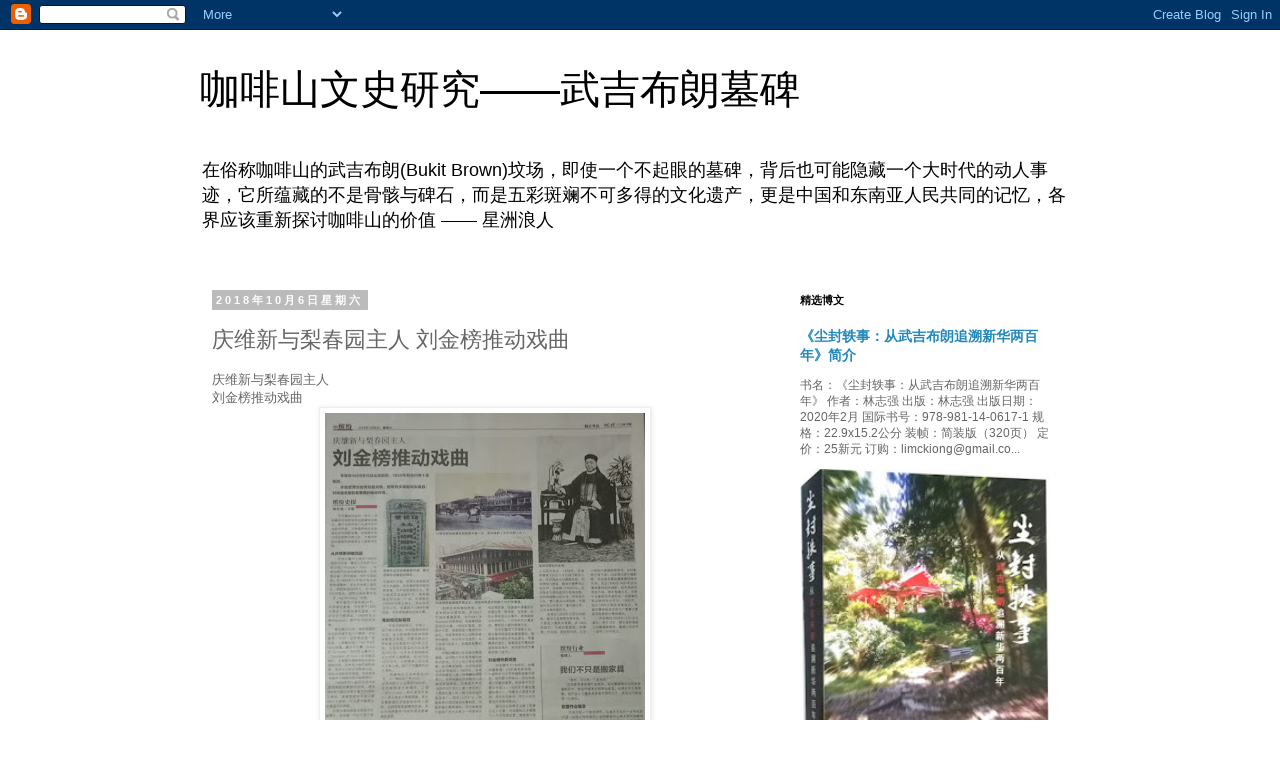

--- FILE ---
content_type: text/html; charset=UTF-8
request_url: http://bukitbrowntomb.blogspot.com/2018/10/blog-post.html
body_size: 16975
content:
<!DOCTYPE html>
<html class='v2' dir='ltr' xmlns='http://www.w3.org/1999/xhtml' xmlns:b='http://www.google.com/2005/gml/b' xmlns:data='http://www.google.com/2005/gml/data' xmlns:expr='http://www.google.com/2005/gml/expr'>
<head>
<link href='https://www.blogger.com/static/v1/widgets/335934321-css_bundle_v2.css' rel='stylesheet' type='text/css'/>
<script language='JavaScript' type='text/javascript'>// <![CDATA[
  var msg="Right click disabled.";
  function disableIE() {if (document.all) {alert(msg);return false;}
  }
  function disableNS(e) {
  if (document.layers||(document.getElementById&&!document.all)) {
  if (e.which==2||e.which==3) {alert(msg);return false;}
  }
  }
  if (document.layers) {
  document.captureEvents(Event.MOUSEDOWN);document.onmousedown=disableNS;
  } else {
  document.onmouseup=disableNS;document.oncontextmenu=disableIE;
  }
  document.oncontextmenu=new Function("alert(msg);return false")
  // ]]></script>
<meta content='width=1100' name='viewport'/>
<meta content='text/html; charset=UTF-8' http-equiv='Content-Type'/>
<meta content='blogger' name='generator'/>
<link href='http://bukitbrowntomb.blogspot.com/favicon.ico' rel='icon' type='image/x-icon'/>
<link href='http://bukitbrowntomb.blogspot.com/2018/10/blog-post.html' rel='canonical'/>
<link rel="alternate" type="application/atom+xml" title="咖啡山文史研究&#8212;&#8212;武吉布朗墓碑 - Atom" href="http://bukitbrowntomb.blogspot.com/feeds/posts/default" />
<link rel="alternate" type="application/rss+xml" title="咖啡山文史研究&#8212;&#8212;武吉布朗墓碑 - RSS" href="http://bukitbrowntomb.blogspot.com/feeds/posts/default?alt=rss" />
<link rel="service.post" type="application/atom+xml" title="咖啡山文史研究&#8212;&#8212;武吉布朗墓碑 - Atom" href="https://www.blogger.com/feeds/7091551644767319703/posts/default" />

<link rel="alternate" type="application/atom+xml" title="咖啡山文史研究&#8212;&#8212;武吉布朗墓碑 - Atom" href="http://bukitbrowntomb.blogspot.com/feeds/5141553923958704930/comments/default" />
<!--Can't find substitution for tag [blog.ieCssRetrofitLinks]-->
<link href='https://blogger.googleusercontent.com/img/b/R29vZ2xl/AVvXsEjfzhmwDDlfeSdyVfQ0w10EzJqEOUE-Je0BxbxGQhyVZ6s21r_X5x8oFvhmAn81D8gVwIARtGLUazR4UQmNEFgGVTtRGowUgnLg7QCdsF0l-4pNgXCiXJLLlRxM8rdIb5EvkdkjtUgc_jNb/s320/IMG_20181006_085852.jpg' rel='image_src'/>
<meta content='http://bukitbrowntomb.blogspot.com/2018/10/blog-post.html' property='og:url'/>
<meta content='庆维新与梨春园主人 刘金榜推动戏曲' property='og:title'/>
<meta content='庆维新与梨春园主人  刘金榜推动戏曲    刊登于《联合早报》副刊，2018年10月6日。    做为酬神活动的一部分，戏曲最初就在庙前或街边搭建戏台演出。基于对经济实力的提升和对戏曲的热爱，这种趋势推动戏曲演出迈向剧院发展。在梳理本地19世纪剧院旧貌之际，无意间发现庆维新和梨春...' property='og:description'/>
<meta content='https://blogger.googleusercontent.com/img/b/R29vZ2xl/AVvXsEjfzhmwDDlfeSdyVfQ0w10EzJqEOUE-Je0BxbxGQhyVZ6s21r_X5x8oFvhmAn81D8gVwIARtGLUazR4UQmNEFgGVTtRGowUgnLg7QCdsF0l-4pNgXCiXJLLlRxM8rdIb5EvkdkjtUgc_jNb/w1200-h630-p-k-no-nu/IMG_20181006_085852.jpg' property='og:image'/>
<title>咖啡山文史研究&#8212;&#8212;武吉布朗墓碑: 庆维新与梨春园主人 刘金榜推动戏曲</title>
<style id='page-skin-1' type='text/css'><!--
/*
-----------------------------------------------
Blogger Template Style
Name:     Simple
Designer: Blogger
URL:      www.blogger.com
----------------------------------------------- */
/* Content
----------------------------------------------- */
body {
font: normal normal 12px 'Trebuchet MS', Trebuchet, Verdana, sans-serif;
color: #666666;
background: #ffffff none repeat scroll top left;
padding: 0 0 0 0;
}
html body .region-inner {
min-width: 0;
max-width: 100%;
width: auto;
}
h2 {
font-size: 22px;
}
a:link {
text-decoration:none;
color: #2288bb;
}
a:visited {
text-decoration:none;
color: #888888;
}
a:hover {
text-decoration:underline;
color: #33aaff;
}
.body-fauxcolumn-outer .fauxcolumn-inner {
background: transparent none repeat scroll top left;
_background-image: none;
}
.body-fauxcolumn-outer .cap-top {
position: absolute;
z-index: 1;
height: 400px;
width: 100%;
}
.body-fauxcolumn-outer .cap-top .cap-left {
width: 100%;
background: transparent none repeat-x scroll top left;
_background-image: none;
}
.content-outer {
-moz-box-shadow: 0 0 0 rgba(0, 0, 0, .15);
-webkit-box-shadow: 0 0 0 rgba(0, 0, 0, .15);
-goog-ms-box-shadow: 0 0 0 #333333;
box-shadow: 0 0 0 rgba(0, 0, 0, .15);
margin-bottom: 1px;
}
.content-inner {
padding: 10px 40px;
}
.content-inner {
background-color: #ffffff;
}
/* Header
----------------------------------------------- */
.header-outer {
background: transparent none repeat-x scroll 0 -400px;
_background-image: none;
}
.Header h1 {
font: normal normal 40px 'Trebuchet MS',Trebuchet,Verdana,sans-serif;
color: #000000;
text-shadow: 0 0 0 rgba(0, 0, 0, .2);
}
.Header h1 a {
color: #000000;
}
.Header .description {
font-size: 18px;
color: #000000;
}
.header-inner .Header .titlewrapper {
padding: 22px 0;
}
.header-inner .Header .descriptionwrapper {
padding: 0 0;
}
/* Tabs
----------------------------------------------- */
.tabs-inner .section:first-child {
border-top: 0 solid #dddddd;
}
.tabs-inner .section:first-child ul {
margin-top: -1px;
border-top: 1px solid #dddddd;
border-left: 1px solid #dddddd;
border-right: 1px solid #dddddd;
}
.tabs-inner .widget ul {
background: transparent none repeat-x scroll 0 -800px;
_background-image: none;
border-bottom: 1px solid #dddddd;
margin-top: 0;
margin-left: -30px;
margin-right: -30px;
}
.tabs-inner .widget li a {
display: inline-block;
padding: .6em 1em;
font: normal normal 12px 'Trebuchet MS', Trebuchet, Verdana, sans-serif;
color: #000000;
border-left: 1px solid #ffffff;
border-right: 1px solid #dddddd;
}
.tabs-inner .widget li:first-child a {
border-left: none;
}
.tabs-inner .widget li.selected a, .tabs-inner .widget li a:hover {
color: #000000;
background-color: #eeeeee;
text-decoration: none;
}
/* Columns
----------------------------------------------- */
.main-outer {
border-top: 0 solid transparent;
}
.fauxcolumn-left-outer .fauxcolumn-inner {
border-right: 1px solid transparent;
}
.fauxcolumn-right-outer .fauxcolumn-inner {
border-left: 1px solid transparent;
}
/* Headings
----------------------------------------------- */
div.widget > h2,
div.widget h2.title {
margin: 0 0 1em 0;
font: normal bold 11px 'Trebuchet MS',Trebuchet,Verdana,sans-serif;
color: #000000;
}
/* Widgets
----------------------------------------------- */
.widget .zippy {
color: #999999;
text-shadow: 2px 2px 1px rgba(0, 0, 0, .1);
}
.widget .popular-posts ul {
list-style: none;
}
/* Posts
----------------------------------------------- */
h2.date-header {
font: normal bold 11px Arial, Tahoma, Helvetica, FreeSans, sans-serif;
}
.date-header span {
background-color: #bbbbbb;
color: #ffffff;
padding: 0.4em;
letter-spacing: 3px;
margin: inherit;
}
.main-inner {
padding-top: 35px;
padding-bottom: 65px;
}
.main-inner .column-center-inner {
padding: 0 0;
}
.main-inner .column-center-inner .section {
margin: 0 1em;
}
.post {
margin: 0 0 45px 0;
}
h3.post-title, .comments h4 {
font: normal normal 22px 'Trebuchet MS',Trebuchet,Verdana,sans-serif;
margin: .75em 0 0;
}
.post-body {
font-size: 110%;
line-height: 1.4;
position: relative;
}
.post-body img, .post-body .tr-caption-container, .Profile img, .Image img,
.BlogList .item-thumbnail img {
padding: 2px;
background: #ffffff;
border: 1px solid #eeeeee;
-moz-box-shadow: 1px 1px 5px rgba(0, 0, 0, .1);
-webkit-box-shadow: 1px 1px 5px rgba(0, 0, 0, .1);
box-shadow: 1px 1px 5px rgba(0, 0, 0, .1);
}
.post-body img, .post-body .tr-caption-container {
padding: 5px;
}
.post-body .tr-caption-container {
color: #666666;
}
.post-body .tr-caption-container img {
padding: 0;
background: transparent;
border: none;
-moz-box-shadow: 0 0 0 rgba(0, 0, 0, .1);
-webkit-box-shadow: 0 0 0 rgba(0, 0, 0, .1);
box-shadow: 0 0 0 rgba(0, 0, 0, .1);
}
.post-header {
margin: 0 0 1.5em;
line-height: 1.6;
font-size: 90%;
}
.post-footer {
margin: 20px -2px 0;
padding: 5px 10px;
color: #666666;
background-color: #eeeeee;
border-bottom: 1px solid #eeeeee;
line-height: 1.6;
font-size: 90%;
}
#comments .comment-author {
padding-top: 1.5em;
border-top: 1px solid transparent;
background-position: 0 1.5em;
}
#comments .comment-author:first-child {
padding-top: 0;
border-top: none;
}
.avatar-image-container {
margin: .2em 0 0;
}
#comments .avatar-image-container img {
border: 1px solid #eeeeee;
}
/* Comments
----------------------------------------------- */
.comments .comments-content .icon.blog-author {
background-repeat: no-repeat;
background-image: url([data-uri]);
}
.comments .comments-content .loadmore a {
border-top: 1px solid #999999;
border-bottom: 1px solid #999999;
}
.comments .comment-thread.inline-thread {
background-color: #eeeeee;
}
.comments .continue {
border-top: 2px solid #999999;
}
/* Accents
---------------------------------------------- */
.section-columns td.columns-cell {
border-left: 1px solid transparent;
}
.blog-pager {
background: transparent url(http://www.blogblog.com/1kt/simple/paging_dot.png) repeat-x scroll top center;
}
.blog-pager-older-link, .home-link,
.blog-pager-newer-link {
background-color: #ffffff;
padding: 5px;
}
.footer-outer {
border-top: 1px dashed #bbbbbb;
}
/* Mobile
----------------------------------------------- */
body.mobile  {
background-size: auto;
}
.mobile .body-fauxcolumn-outer {
background: transparent none repeat scroll top left;
}
.mobile .body-fauxcolumn-outer .cap-top {
background-size: 100% auto;
}
.mobile .content-outer {
-webkit-box-shadow: 0 0 3px rgba(0, 0, 0, .15);
box-shadow: 0 0 3px rgba(0, 0, 0, .15);
}
.mobile .tabs-inner .widget ul {
margin-left: 0;
margin-right: 0;
}
.mobile .post {
margin: 0;
}
.mobile .main-inner .column-center-inner .section {
margin: 0;
}
.mobile .date-header span {
padding: 0.1em 10px;
margin: 0 -10px;
}
.mobile h3.post-title {
margin: 0;
}
.mobile .blog-pager {
background: transparent none no-repeat scroll top center;
}
.mobile .footer-outer {
border-top: none;
}
.mobile .main-inner, .mobile .footer-inner {
background-color: #ffffff;
}
.mobile-index-contents {
color: #666666;
}
.mobile-link-button {
background-color: #2288bb;
}
.mobile-link-button a:link, .mobile-link-button a:visited {
color: #ffffff;
}
.mobile .tabs-inner .section:first-child {
border-top: none;
}
.mobile .tabs-inner .PageList .widget-content {
background-color: #eeeeee;
color: #000000;
border-top: 1px solid #dddddd;
border-bottom: 1px solid #dddddd;
}
.mobile .tabs-inner .PageList .widget-content .pagelist-arrow {
border-left: 1px solid #dddddd;
}

--></style>
<style id='template-skin-1' type='text/css'><!--
body {
min-width: 960px;
}
.content-outer, .content-fauxcolumn-outer, .region-inner {
min-width: 960px;
max-width: 960px;
_width: 960px;
}
.main-inner .columns {
padding-left: 0px;
padding-right: 310px;
}
.main-inner .fauxcolumn-center-outer {
left: 0px;
right: 310px;
/* IE6 does not respect left and right together */
_width: expression(this.parentNode.offsetWidth -
parseInt("0px") -
parseInt("310px") + 'px');
}
.main-inner .fauxcolumn-left-outer {
width: 0px;
}
.main-inner .fauxcolumn-right-outer {
width: 310px;
}
.main-inner .column-left-outer {
width: 0px;
right: 100%;
margin-left: -0px;
}
.main-inner .column-right-outer {
width: 310px;
margin-right: -310px;
}
#layout {
min-width: 0;
}
#layout .content-outer {
min-width: 0;
width: 800px;
}
#layout .region-inner {
min-width: 0;
width: auto;
}
--></style>
<link href='https://www.blogger.com/dyn-css/authorization.css?targetBlogID=7091551644767319703&amp;zx=b7177af5-849d-4050-b711-3ba28dd71ad9' media='none' onload='if(media!=&#39;all&#39;)media=&#39;all&#39;' rel='stylesheet'/><noscript><link href='https://www.blogger.com/dyn-css/authorization.css?targetBlogID=7091551644767319703&amp;zx=b7177af5-849d-4050-b711-3ba28dd71ad9' rel='stylesheet'/></noscript>
<meta name='google-adsense-platform-account' content='ca-host-pub-1556223355139109'/>
<meta name='google-adsense-platform-domain' content='blogspot.com'/>

</head>
<body class='loading variant-simplysimple'>
<div class='navbar section' id='navbar' name='Navbar'><div class='widget Navbar' data-version='1' id='Navbar1'><script type="text/javascript">
    function setAttributeOnload(object, attribute, val) {
      if(window.addEventListener) {
        window.addEventListener('load',
          function(){ object[attribute] = val; }, false);
      } else {
        window.attachEvent('onload', function(){ object[attribute] = val; });
      }
    }
  </script>
<div id="navbar-iframe-container"></div>
<script type="text/javascript" src="https://apis.google.com/js/platform.js"></script>
<script type="text/javascript">
      gapi.load("gapi.iframes:gapi.iframes.style.bubble", function() {
        if (gapi.iframes && gapi.iframes.getContext) {
          gapi.iframes.getContext().openChild({
              url: 'https://www.blogger.com/navbar/7091551644767319703?po\x3d5141553923958704930\x26origin\x3dhttp://bukitbrowntomb.blogspot.com',
              where: document.getElementById("navbar-iframe-container"),
              id: "navbar-iframe"
          });
        }
      });
    </script><script type="text/javascript">
(function() {
var script = document.createElement('script');
script.type = 'text/javascript';
script.src = '//pagead2.googlesyndication.com/pagead/js/google_top_exp.js';
var head = document.getElementsByTagName('head')[0];
if (head) {
head.appendChild(script);
}})();
</script>
</div></div>
<div class='body-fauxcolumns'>
<div class='fauxcolumn-outer body-fauxcolumn-outer'>
<div class='cap-top'>
<div class='cap-left'></div>
<div class='cap-right'></div>
</div>
<div class='fauxborder-left'>
<div class='fauxborder-right'></div>
<div class='fauxcolumn-inner'>
</div>
</div>
<div class='cap-bottom'>
<div class='cap-left'></div>
<div class='cap-right'></div>
</div>
</div>
</div>
<div class='content'>
<div class='content-fauxcolumns'>
<div class='fauxcolumn-outer content-fauxcolumn-outer'>
<div class='cap-top'>
<div class='cap-left'></div>
<div class='cap-right'></div>
</div>
<div class='fauxborder-left'>
<div class='fauxborder-right'></div>
<div class='fauxcolumn-inner'>
</div>
</div>
<div class='cap-bottom'>
<div class='cap-left'></div>
<div class='cap-right'></div>
</div>
</div>
</div>
<div class='content-outer'>
<div class='content-cap-top cap-top'>
<div class='cap-left'></div>
<div class='cap-right'></div>
</div>
<div class='fauxborder-left content-fauxborder-left'>
<div class='fauxborder-right content-fauxborder-right'></div>
<div class='content-inner'>
<header>
<div class='header-outer'>
<div class='header-cap-top cap-top'>
<div class='cap-left'></div>
<div class='cap-right'></div>
</div>
<div class='fauxborder-left header-fauxborder-left'>
<div class='fauxborder-right header-fauxborder-right'></div>
<div class='region-inner header-inner'>
<div class='header section' id='header' name='标题'><div class='widget Header' data-version='1' id='Header1'>
<div id='header-inner'>
<div class='titlewrapper'>
<h1 class='title'>
<a href='http://bukitbrowntomb.blogspot.com/'>
咖啡山文史研究&#8212;&#8212;武吉布朗墓碑
</a>
</h1>
</div>
<div class='descriptionwrapper'>
<p class='description'><span>在俗称咖啡山的武吉布朗(Bukit Brown)坟场&#65292;即使一个不起眼的墓碑&#65292;背后也可能隐藏一个大时代的动人事迹&#65292;它所蕴藏的不是骨骸与碑石&#65292;而是五彩斑斓不可多得的文化遗产&#65292;更是中国和东南亚人民共同的记忆&#65292;各界应该重新探讨咖啡山的价值 &#8212;&#8212; 星洲浪人</span></p>
</div>
</div>
</div></div>
</div>
</div>
<div class='header-cap-bottom cap-bottom'>
<div class='cap-left'></div>
<div class='cap-right'></div>
</div>
</div>
</header>
<div class='tabs-outer'>
<div class='tabs-cap-top cap-top'>
<div class='cap-left'></div>
<div class='cap-right'></div>
</div>
<div class='fauxborder-left tabs-fauxborder-left'>
<div class='fauxborder-right tabs-fauxborder-right'></div>
<div class='region-inner tabs-inner'>
<div class='tabs no-items section' id='crosscol' name='跨列'></div>
<div class='tabs no-items section' id='crosscol-overflow' name='Cross-Column 2'></div>
</div>
</div>
<div class='tabs-cap-bottom cap-bottom'>
<div class='cap-left'></div>
<div class='cap-right'></div>
</div>
</div>
<div class='main-outer'>
<div class='main-cap-top cap-top'>
<div class='cap-left'></div>
<div class='cap-right'></div>
</div>
<div class='fauxborder-left main-fauxborder-left'>
<div class='fauxborder-right main-fauxborder-right'></div>
<div class='region-inner main-inner'>
<div class='columns fauxcolumns'>
<div class='fauxcolumn-outer fauxcolumn-center-outer'>
<div class='cap-top'>
<div class='cap-left'></div>
<div class='cap-right'></div>
</div>
<div class='fauxborder-left'>
<div class='fauxborder-right'></div>
<div class='fauxcolumn-inner'>
</div>
</div>
<div class='cap-bottom'>
<div class='cap-left'></div>
<div class='cap-right'></div>
</div>
</div>
<div class='fauxcolumn-outer fauxcolumn-left-outer'>
<div class='cap-top'>
<div class='cap-left'></div>
<div class='cap-right'></div>
</div>
<div class='fauxborder-left'>
<div class='fauxborder-right'></div>
<div class='fauxcolumn-inner'>
</div>
</div>
<div class='cap-bottom'>
<div class='cap-left'></div>
<div class='cap-right'></div>
</div>
</div>
<div class='fauxcolumn-outer fauxcolumn-right-outer'>
<div class='cap-top'>
<div class='cap-left'></div>
<div class='cap-right'></div>
</div>
<div class='fauxborder-left'>
<div class='fauxborder-right'></div>
<div class='fauxcolumn-inner'>
</div>
</div>
<div class='cap-bottom'>
<div class='cap-left'></div>
<div class='cap-right'></div>
</div>
</div>
<!-- corrects IE6 width calculation -->
<div class='columns-inner'>
<div class='column-center-outer'>
<div class='column-center-inner'>
<div class='main section' id='main' name='主体'><div class='widget Blog' data-version='1' id='Blog1'>
<div class='blog-posts hfeed'>

          <div class="date-outer">
        
<h2 class='date-header'><span>2018年10月6日星期六</span></h2>

          <div class="date-posts">
        
<div class='post-outer'>
<div class='post hentry' itemprop='blogPost' itemscope='itemscope' itemtype='http://schema.org/BlogPosting'>
<meta content='https://blogger.googleusercontent.com/img/b/R29vZ2xl/AVvXsEjfzhmwDDlfeSdyVfQ0w10EzJqEOUE-Je0BxbxGQhyVZ6s21r_X5x8oFvhmAn81D8gVwIARtGLUazR4UQmNEFgGVTtRGowUgnLg7QCdsF0l-4pNgXCiXJLLlRxM8rdIb5EvkdkjtUgc_jNb/s320/IMG_20181006_085852.jpg' itemprop='image_url'/>
<meta content='7091551644767319703' itemprop='blogId'/>
<meta content='5141553923958704930' itemprop='postId'/>
<a name='5141553923958704930'></a>
<h3 class='post-title entry-title' itemprop='name'>
庆维新与梨春园主人 刘金榜推动戏曲
</h3>
<div class='post-header'>
<div class='post-header-line-1'></div>
</div>
<div class='post-body entry-content' id='post-body-5141553923958704930' itemprop='description articleBody'>
庆维新与梨春园主人<br />
刘金榜推动戏曲<br />
<table align="center" cellpadding="0" cellspacing="0" class="tr-caption-container" style="margin-left: auto; margin-right: auto; text-align: center;"><tbody>
<tr><td style="text-align: center;"><a href="https://blogger.googleusercontent.com/img/b/R29vZ2xl/AVvXsEjfzhmwDDlfeSdyVfQ0w10EzJqEOUE-Je0BxbxGQhyVZ6s21r_X5x8oFvhmAn81D8gVwIARtGLUazR4UQmNEFgGVTtRGowUgnLg7QCdsF0l-4pNgXCiXJLLlRxM8rdIb5EvkdkjtUgc_jNb/s1600/IMG_20181006_085852.jpg" imageanchor="1" style="margin-left: auto; margin-right: auto;"><img border="0" data-original-height="1261" data-original-width="1305" height="309" src="https://blogger.googleusercontent.com/img/b/R29vZ2xl/AVvXsEjfzhmwDDlfeSdyVfQ0w10EzJqEOUE-Je0BxbxGQhyVZ6s21r_X5x8oFvhmAn81D8gVwIARtGLUazR4UQmNEFgGVTtRGowUgnLg7QCdsF0l-4pNgXCiXJLLlRxM8rdIb5EvkdkjtUgc_jNb/s320/IMG_20181006_085852.jpg" width="320" /></a></td></tr>
<tr><td class="tr-caption" style="text-align: center;">刊登于&#12298;联合早报&#12299;副刊&#65292;2018年10月6日&#12290;</td></tr>
</tbody></table>
<br />
做为酬神活动的一部分&#65292;戏曲最初就在庙前或街边搭建戏台演出&#12290;基于对经济实力的提升和对戏曲的热爱&#65292;这种趋势推动戏曲演出迈向剧院发展&#12290;在梳理本地19世纪剧院旧貌之际&#65292;无意间发现庆维新和梨春园主人是刘金榜&#12290;<br />
<b>从庆维新坍塌说起</b><br />
珍珠山脚的土地是在1880年被划分出来&#65292;靠近山丘的就称为人民公园(People&#8217;s Park)&#65292;在新加坡河支流的填海地带则有普长春&#65288;即庆维新&#65289;和升平园剧院&#12290;在1883年11月30日发生剧院坍塌事件&#65292;业主刘金榜上庭供证指出&#65292;剧院耗资9600元&#65292;在1882年6月落成&#65292;剧院出租给黄亚成&#65288;译&#65292;Ng Ah Seng&#65289;经营&#12290;<br />
普长春位于哇央街24号&#65292;在坍塌后重建&#65292;刘金榜于1896年提呈一份修改建筑蓝图&#65292;过后业主不断更迭&#65292;1900年的业主则是Mansoor&#65292;产业在1905年进行拍卖&#12290;<br />
普长春分三层&#65292;每层保留部分空间开辟6至8个厢房&#65292;内设桌椅&#65292;可以一边欣赏戏曲一边品茗&#12290;&#12298;海峡时报&#12299;1901年4月18日报道&#65292;康沃尔公爵(Duke of Cornwall)和约克公爵夫人(Duchess of York)到访新加坡时&#65292;在星期天傍晚到哇央街的剧院品茶&#12290;后来官方制定剧院条款&#65292;规定出口处必须宽敞无阻&#65292;座位必须固定在地面&#65292;各种条规导致中式剧院和西式剧院相似&#12290;1909年的一起诉讼官司中提到剧院和影院的估税&#65292;拥有8百多个座位的普长春支付5040元税金&#65292;梨春园和升平园只需3600元税金&#65292;可见普长春是当时最盛旺的剧院&#12290;<br />
因普长春戏班班主得罪余东璇妻子&#65292;他一气之下买下普长春和升平园&#65292;将普长春剧院改名为庆维新&#65292;自己物色粤剧班来新加坡表演&#65292;而庆升平就转租出去&#12290;普长春其实是戏班名字&#65292;原来剧院名称还是一个迷&#12290;庆维新在1930年代停止演出&#65292;原址改成百货公司&#65292;旧建筑于1968年被拆除&#65292;并在原地建起珍珠大厦&#12290;<br />
<b>粤剧枢纽梨春园</b><br />
牛车水被安祥山&#12289;珍珠山&#12289;达士顿山环抱&#65292;中间是新加坡河支流&#65292;这天然地理形势说明两岸都是沼泽地&#12290;尽管甘榜马六甲的奥马回教堂在1820年已经出现&#65292;马里安兴都庙也可以追溯到1827年&#65292;从牛车水到驳船码头之间却是人烟稀疏&#12290;在1850-1870年代大规模填土以后出现大片新土地&#65292;吸引不同籍贯的华人竞购&#12290;<br />
梨春园位于史密斯街36号&#65292;旧门牌制度下称为MC 17&#65292;这家剧院可以追溯到1883年&#65292;在庆维新发生坍塌之后&#65292;工部(Municipal&#65292;即后来的市政厅)派人到各大剧院调查&#65292;英文报章曾提及史密斯街的华人剧院&#12290;这剧院就是梨春园前身&#65292;业主刘金榜曾在1896年提呈修建建筑蓝图&#12290;<br />
剧院后来转售给林路&#65292;他是本地知名建筑商&#65292;在1897年提呈重建蓝图&#65292;由Swan &amp; Maclaren 负责测绘&#65292;现梨春园就是他所兴建&#65292;1898年落成&#12290;剧院分三层&#65292;地面层是工整排列的座位&#65292;顶层两侧各有九间附有桌椅的厢房&#65292;并设有女性座位&#65292;共可容纳7百多人&#65292;由满堂春粤剧班演出&#12290;<br />
早期的粤剧是以官话参杂粤语演唱&#65292;当时陈少白在香港编写改良式剧本&#65292;为了让观众更容易理解而改为粤语演唱&#65292;这些改良剧也在本地演出&#12290;1908年&#65292;永寿年在梨春园上演&#12298;徐锡麟枪毙恩铭&#12299;&#65292;开明书报社的邓毅也上台演说宣扬革命&#12290;后来振天声在1909年3月16日上演&#12298;梦后钟&#12299;&#12289;&#12298;黑狱红莲&#12299;和&#12298;熊飞将军战死留花塔&#12299;&#12290;同年12月31日&#65292;林航苇再次组织铎民社粤剧班&#65292;为振武善社筹款演出&#12290;当时梨春园已卖给广东七头家之一的罗奇生号经理罗琳&#65292;他邀请中港粤剧名伶靓元亨&#12289;陈非侬&#12289;马师曾&#12289;红线女等名加入永寿年&#65292;其他剧院也纷纷相仿&#65292;一时间名伶汇聚星洲&#65292;粤剧迈入的辉煌年代&#12290;<br />
在余东璇买下庆维新之后&#65292;普长春戏班改在梨春园演出&#65292;继续邀请中国名伶在此登台&#65292;凭着精湛的演出&#65292;梨春园成为粤剧枢纽而扬名海外&#65292;新加坡也成为粤剧的第二故乡&#12290;<br />
<b>戏曲推动先锋刘金榜</b><br />
刘金榜&#65292;祖籍福建南靖&#65292;生于1838年&#65292;20岁就南新加坡&#65292;先后创办万山号药铺和福南号银庄&#12290;经历数十年奋斗&#65292;成为本地举足轻重的富贾&#12290;他也是中华总商会发起人&#65292;1906年天福宫重修协理之一&#12290;最为令人津津乐道的就是创办双林寺&#65292;罕为人知的是他对戏曲的推动&#12290;<br />
据福州怡山西禅寺文献&#12298;西禅小记&#12299;记载&#65292;刘金榜和儿子都做了一个不寻常的梦&#65292;梦里有个金人从西方而来&#12290;1898年&#65292;适逢贤惠等人经历6年的锡兰朝圣之旅&#65292;在回国途中过境新加坡&#12290;刘金榜极力挽留&#65292;献地兴建佛寺让他主持&#65292;还捐献1万6千元&#12290;此后他多次捐助或创办各地寺院&#65292;包括槟城鹤山极乐寺&#12289;阿依淡天公坛&#12289;雪兰莪岳山观音阁&#12289;中国福州怡山长庆寺&#12289;漳州南山寺&#65292;以及本地的普陀寺&#12290;<br />
本地在1859年已经出现剧院&#65292;最初只是简陋亚答木屋&#65292;不久就进入蓬勃发展期&#12290;在1880年前后&#65292;大坡的梨春园&#12289;庆维新&#12289;升平园&#12289;哲园和怡园&#65292;以及小坡的升春园陆续落成&#65292;当时剧院约有十座&#12290;刘金榜出资兴建剧院&#65292;对戏曲发展起着重要的推动作用&#12290;他在1897-1890年间出售梨春园和庆维新&#65292;但对戏曲的热忱不减当年&#65292;晚年每逢生日&#65292;就在家中设宴款待亲戚好友&#65292;戏曲演出是必然的余兴节目&#12290;1909年&#65292;他以1千元购买首晚座位&#65292;观看吉隆坡振武戏班为广惠肇方便留医院筹款的粤剧演出&#12290;<br />
刘金榜在1909年12月18日逝世&#65292;享年72岁&#65292;葬在俗称海南山的顺福路墓地&#65292;墓碑上的名字&#65288;谥号&#65289;为刘诚正&#12290;<br />
<br />
<br />
<div style='clear: both;'></div>
</div>
<div class='post-footer'>
<div class='post-footer-line post-footer-line-1'><span class='post-author vcard'>
发帖者
<span class='fn' itemprop='author' itemscope='itemscope' itemtype='http://schema.org/Person'>
<span itemprop='name'>星洲浪人</span>
</span>
</span>
<span class='post-timestamp'>
时间&#65306;
<meta content='http://bukitbrowntomb.blogspot.com/2018/10/blog-post.html' itemprop='url'/>
<a class='timestamp-link' href='http://bukitbrowntomb.blogspot.com/2018/10/blog-post.html' rel='bookmark' title='permanent link'><abbr class='published' itemprop='datePublished' title='2018-10-06T09:49:00+08:00'>09:49</abbr></a>
</span>
<span class='post-comment-link'>
</span>
<span class='post-icons'>
<span class='item-control blog-admin pid-1399023023'>
<a href='https://www.blogger.com/post-edit.g?blogID=7091551644767319703&postID=5141553923958704930&from=pencil' title='修改博文'>
<img alt='' class='icon-action' height='18' src='https://resources.blogblog.com/img/icon18_edit_allbkg.gif' width='18'/>
</a>
</span>
</span>
<div class='post-share-buttons goog-inline-block'>
<a class='goog-inline-block share-button sb-email' href='https://www.blogger.com/share-post.g?blogID=7091551644767319703&postID=5141553923958704930&target=email' target='_blank' title='通过电子邮件发送'><span class='share-button-link-text'>通过电子邮件发送</span></a><a class='goog-inline-block share-button sb-blog' href='https://www.blogger.com/share-post.g?blogID=7091551644767319703&postID=5141553923958704930&target=blog' onclick='window.open(this.href, "_blank", "height=270,width=475"); return false;' target='_blank' title='BlogThis!'><span class='share-button-link-text'>BlogThis!</span></a><a class='goog-inline-block share-button sb-twitter' href='https://www.blogger.com/share-post.g?blogID=7091551644767319703&postID=5141553923958704930&target=twitter' target='_blank' title='分享到 X'><span class='share-button-link-text'>分享到 X</span></a><a class='goog-inline-block share-button sb-facebook' href='https://www.blogger.com/share-post.g?blogID=7091551644767319703&postID=5141553923958704930&target=facebook' onclick='window.open(this.href, "_blank", "height=430,width=640"); return false;' target='_blank' title='共享给 Facebook'><span class='share-button-link-text'>共享给 Facebook</span></a><a class='goog-inline-block share-button sb-pinterest' href='https://www.blogger.com/share-post.g?blogID=7091551644767319703&postID=5141553923958704930&target=pinterest' target='_blank' title='分享到Pinterest'><span class='share-button-link-text'>分享到Pinterest</span></a>
</div>
</div>
<div class='post-footer-line post-footer-line-2'><span class='post-labels'>
</span>
</div>
<div class='post-footer-line post-footer-line-3'><span class='post-location'>
</span>
</div>
</div>
</div>
<div class='comments' id='comments'>
<a name='comments'></a>
<h4>没有评论:</h4>
<div id='Blog1_comments-block-wrapper'>
<dl class='avatar-comment-indent' id='comments-block'>
</dl>
</div>
<p class='comment-footer'>
<div class='comment-form'>
<a name='comment-form'></a>
<h4 id='comment-post-message'>发表评论</h4>
<p>
</p>
<a href='https://www.blogger.com/comment/frame/7091551644767319703?po=5141553923958704930&hl=zh-CN&saa=85391&origin=http://bukitbrowntomb.blogspot.com' id='comment-editor-src'></a>
<iframe allowtransparency='true' class='blogger-iframe-colorize blogger-comment-from-post' frameborder='0' height='410px' id='comment-editor' name='comment-editor' src='' width='100%'></iframe>
<script src='https://www.blogger.com/static/v1/jsbin/2830521187-comment_from_post_iframe.js' type='text/javascript'></script>
<script type='text/javascript'>
      BLOG_CMT_createIframe('https://www.blogger.com/rpc_relay.html');
    </script>
</div>
</p>
</div>
</div>

        </div></div>
      
</div>
<div class='blog-pager' id='blog-pager'>
<span id='blog-pager-newer-link'>
<a class='blog-pager-newer-link' href='http://bukitbrowntomb.blogspot.com/2019/01/blog-post.html' id='Blog1_blog-pager-newer-link' title='较新的博文'>较新的博文</a>
</span>
<span id='blog-pager-older-link'>
<a class='blog-pager-older-link' href='http://bukitbrowntomb.blogspot.com/2018/07/blog-post.html' id='Blog1_blog-pager-older-link' title='较早的博文'>较早的博文</a>
</span>
<a class='home-link' href='http://bukitbrowntomb.blogspot.com/'>主页</a>
</div>
<div class='clear'></div>
<div class='post-feeds'>
<div class='feed-links'>
订阅&#65306;
<a class='feed-link' href='http://bukitbrowntomb.blogspot.com/feeds/5141553923958704930/comments/default' target='_blank' type='application/atom+xml'>博文评论 (Atom)</a>
</div>
</div>
</div></div>
</div>
</div>
<div class='column-left-outer'>
<div class='column-left-inner'>
<aside>
</aside>
</div>
</div>
<div class='column-right-outer'>
<div class='column-right-inner'>
<aside>
<div class='sidebar section' id='sidebar-right-1'><div class='widget FeaturedPost' data-version='1' id='FeaturedPost1'>
<h2 class='title'>精选博文</h2>
<div class='post-summary'>
<h3><a href='http://bukitbrowntomb.blogspot.com/2020/02/20202-978-981-14-0617-1-22.html'>&#12298;尘封轶事&#65306;从武吉布朗追溯新华两百年&#12299;简介</a></h3>
<p>
  书名&#65306;&#12298;尘封轶事&#65306;从武吉布朗追溯新华两百年&#12299;  作者&#65306;林志强  出版&#65306;林志强  出版日期&#65306;2020年2月  国际书号&#65306;978-981-14-0617-1  规格&#65306;22.9x15.2公分  装帧&#65306;简装版&#65288;320页&#65289;  定价&#65306;25新元  订购&#65306;limckiong@gmail.co...
</p>
<img class='image' src='https://blogger.googleusercontent.com/img/b/R29vZ2xl/AVvXsEhUWva69lZUEPWNsgSiHtyIDCWOgN3oNt-OF2GATV6Vzs2Zp8f7a8MSRFwx-Oe2d_x-5BaXMnUW2AVy6nmi7u7zoL_J_YeK8VBxXxan9P8bL33dCyja0pxQ2hbBP6MeYsLZpSsNaW-USAwj/s320/Untitled.jpg'/>
</div>
<style type='text/css'>
    .image {
      width: 100%;
    }
  </style>
<div class='clear'></div>
</div><div class='widget Image' data-version='1' id='Image1'>
<h2>脸簿</h2>
<div class='widget-content'>
<a href='https://www.facebook.com/lim.walter.5'>
<img alt='脸簿' height='37' id='Image1_img' src='https://blogger.googleusercontent.com/img/b/R29vZ2xl/AVvXsEhv58xMVWo_2l9yAOBEtU_f76QSyPJQeyWtNCH7lt30e5L2_EHEyD0M3nmBuoElf-RH8jBvuGfXO7mSy94HEmoNUR2n-E-f_g2yZjg3cegJnsZ0OiUPfva2L4_pY4XbBkmFJbQnNeHIqfwT/s1600-r/images1.jpg' width='112'/>
</a>
<br/>
</div>
<div class='clear'></div>
</div><div class='widget Image' data-version='1' id='Image2'>
<h2>主编&#65306;星洲浪人林志强 Walter Lim</h2>
<div class='widget-content'>
<img alt='主编：星洲浪人林志强 Walter Lim' height='126' id='Image2_img' src='https://blogger.googleusercontent.com/img/b/R29vZ2xl/AVvXsEiaNJ8_U_b2sfI2n27mkoEGHxOYPhkUTBWQ4g7ie538SZlVDEsRFaYFXoAOosBFy2csGeQ1h7JJRXWb2EpR60ST_zuGJcLZm6CQF0ZayMyz_gJWqyBOxgs0XC0XVQhSqXUv1K2_JuO1LkvS/s1600-r/limck1.jpg' width='203'/>
<br/>
<span class='caption'>武吉布朗资深导览/文史研究员Bukitt Brown Senior Researcher</span>
</div>
<div class='clear'></div>
</div><div class='widget LinkList' data-version='1' id='LinkList3'>
<h2>热门帖子</h2>
<div class='widget-content'>
<ul>
<li><a href='https://bukitbrowntomb.blogspot.com/2019/06/blog-post.html?m=1'>快乐山庄主人布朗</a></li>
<li><a href='http://bukitbrowntomb.blogspot.sg/2012/07/blog-post.html'>从咖啡山看中国百年变迁</a></li>
<li><a href='http://bukitbrowntomb.blogspot.sg/2012/05/blog-post_17.html'>中国共和党新加坡支部</a></li>
<li><a href='http://bukitbrowntomb.blogspot.sg/2014/03/blog-post.html'>武吉布朗之最后一战</a></li>
<li><a href='http://bukitbrowntomb.blogspot.com/2014/02/blog-post_24.html'>武吉布朗&#8212;&#8212;锡克卫兵文化</a></li>
<li><a href='http://bukitbrowntomb.blogspot.sg/2012/05/1913.html'>国民党新加坡交通部</a></li>
</ul>
<div class='clear'></div>
</div>
</div><div class='widget PopularPosts' data-version='1' id='PopularPosts3'>
<h2>近期热门帖子</h2>
<div class='widget-content popular-posts'>
<ul>
<li>
<a href='http://bukitbrowntomb.blogspot.com/2020/05/blog-post.html'>陈嘉庚和张永福之结霜桥轶事</a>
</li>
<li>
<a href='http://bukitbrowntomb.blogspot.com/2012/05/1913.html'>1913年中国国民党新加坡交通部正式职员表</a>
</li>
<li>
<a href='http://bukitbrowntomb.blogspot.com/2013/01/blog-post_27.html'>同盟会黄肖岩坟墓</a>
</li>
<li>
<a href='http://bukitbrowntomb.blogspot.com/2014/07/blog-post_21.html'>墓碑之祖籍与地名&#8212;&#8212;郡与邑</a>
</li>
<li>
<a href='http://bukitbrowntomb.blogspot.com/2012/07/blog-post_17.html'>庆德会薛文仲后人&#8212;&#8212;薛长吉</a>
</li>
</ul>
<div class='clear'></div>
</div>
</div>
<div class='widget BlogArchive' data-version='1' id='BlogArchive1'>
<h2>博客归档</h2>
<div class='widget-content'>
<div id='ArchiveList'>
<div id='BlogArchive1_ArchiveList'>
<ul class='hierarchy'>
<li class='archivedate collapsed'>
<a class='toggle' href='javascript:void(0)'>
<span class='zippy'>

        &#9658;&#160;
      
</span>
</a>
<a class='post-count-link' href='http://bukitbrowntomb.blogspot.com/2026/'>
2026
</a>
<span class='post-count' dir='ltr'>(1)</span>
<ul class='hierarchy'>
<li class='archivedate collapsed'>
<a class='toggle' href='javascript:void(0)'>
<span class='zippy'>

        &#9658;&#160;
      
</span>
</a>
<a class='post-count-link' href='http://bukitbrowntomb.blogspot.com/2026/01/'>
一月
</a>
<span class='post-count' dir='ltr'>(1)</span>
</li>
</ul>
</li>
</ul>
<ul class='hierarchy'>
<li class='archivedate collapsed'>
<a class='toggle' href='javascript:void(0)'>
<span class='zippy'>

        &#9658;&#160;
      
</span>
</a>
<a class='post-count-link' href='http://bukitbrowntomb.blogspot.com/2025/'>
2025
</a>
<span class='post-count' dir='ltr'>(1)</span>
<ul class='hierarchy'>
<li class='archivedate collapsed'>
<a class='toggle' href='javascript:void(0)'>
<span class='zippy'>

        &#9658;&#160;
      
</span>
</a>
<a class='post-count-link' href='http://bukitbrowntomb.blogspot.com/2025/11/'>
十一月
</a>
<span class='post-count' dir='ltr'>(1)</span>
</li>
</ul>
</li>
</ul>
<ul class='hierarchy'>
<li class='archivedate collapsed'>
<a class='toggle' href='javascript:void(0)'>
<span class='zippy'>

        &#9658;&#160;
      
</span>
</a>
<a class='post-count-link' href='http://bukitbrowntomb.blogspot.com/2023/'>
2023
</a>
<span class='post-count' dir='ltr'>(5)</span>
<ul class='hierarchy'>
<li class='archivedate collapsed'>
<a class='toggle' href='javascript:void(0)'>
<span class='zippy'>

        &#9658;&#160;
      
</span>
</a>
<a class='post-count-link' href='http://bukitbrowntomb.blogspot.com/2023/09/'>
九月
</a>
<span class='post-count' dir='ltr'>(1)</span>
</li>
</ul>
<ul class='hierarchy'>
<li class='archivedate collapsed'>
<a class='toggle' href='javascript:void(0)'>
<span class='zippy'>

        &#9658;&#160;
      
</span>
</a>
<a class='post-count-link' href='http://bukitbrowntomb.blogspot.com/2023/07/'>
七月
</a>
<span class='post-count' dir='ltr'>(1)</span>
</li>
</ul>
<ul class='hierarchy'>
<li class='archivedate collapsed'>
<a class='toggle' href='javascript:void(0)'>
<span class='zippy'>

        &#9658;&#160;
      
</span>
</a>
<a class='post-count-link' href='http://bukitbrowntomb.blogspot.com/2023/06/'>
六月
</a>
<span class='post-count' dir='ltr'>(1)</span>
</li>
</ul>
<ul class='hierarchy'>
<li class='archivedate collapsed'>
<a class='toggle' href='javascript:void(0)'>
<span class='zippy'>

        &#9658;&#160;
      
</span>
</a>
<a class='post-count-link' href='http://bukitbrowntomb.blogspot.com/2023/05/'>
五月
</a>
<span class='post-count' dir='ltr'>(1)</span>
</li>
</ul>
<ul class='hierarchy'>
<li class='archivedate collapsed'>
<a class='toggle' href='javascript:void(0)'>
<span class='zippy'>

        &#9658;&#160;
      
</span>
</a>
<a class='post-count-link' href='http://bukitbrowntomb.blogspot.com/2023/03/'>
三月
</a>
<span class='post-count' dir='ltr'>(1)</span>
</li>
</ul>
</li>
</ul>
<ul class='hierarchy'>
<li class='archivedate collapsed'>
<a class='toggle' href='javascript:void(0)'>
<span class='zippy'>

        &#9658;&#160;
      
</span>
</a>
<a class='post-count-link' href='http://bukitbrowntomb.blogspot.com/2022/'>
2022
</a>
<span class='post-count' dir='ltr'>(5)</span>
<ul class='hierarchy'>
<li class='archivedate collapsed'>
<a class='toggle' href='javascript:void(0)'>
<span class='zippy'>

        &#9658;&#160;
      
</span>
</a>
<a class='post-count-link' href='http://bukitbrowntomb.blogspot.com/2022/10/'>
十月
</a>
<span class='post-count' dir='ltr'>(1)</span>
</li>
</ul>
<ul class='hierarchy'>
<li class='archivedate collapsed'>
<a class='toggle' href='javascript:void(0)'>
<span class='zippy'>

        &#9658;&#160;
      
</span>
</a>
<a class='post-count-link' href='http://bukitbrowntomb.blogspot.com/2022/09/'>
九月
</a>
<span class='post-count' dir='ltr'>(4)</span>
</li>
</ul>
</li>
</ul>
<ul class='hierarchy'>
<li class='archivedate collapsed'>
<a class='toggle' href='javascript:void(0)'>
<span class='zippy'>

        &#9658;&#160;
      
</span>
</a>
<a class='post-count-link' href='http://bukitbrowntomb.blogspot.com/2021/'>
2021
</a>
<span class='post-count' dir='ltr'>(6)</span>
<ul class='hierarchy'>
<li class='archivedate collapsed'>
<a class='toggle' href='javascript:void(0)'>
<span class='zippy'>

        &#9658;&#160;
      
</span>
</a>
<a class='post-count-link' href='http://bukitbrowntomb.blogspot.com/2021/09/'>
九月
</a>
<span class='post-count' dir='ltr'>(2)</span>
</li>
</ul>
<ul class='hierarchy'>
<li class='archivedate collapsed'>
<a class='toggle' href='javascript:void(0)'>
<span class='zippy'>

        &#9658;&#160;
      
</span>
</a>
<a class='post-count-link' href='http://bukitbrowntomb.blogspot.com/2021/05/'>
五月
</a>
<span class='post-count' dir='ltr'>(2)</span>
</li>
</ul>
<ul class='hierarchy'>
<li class='archivedate collapsed'>
<a class='toggle' href='javascript:void(0)'>
<span class='zippy'>

        &#9658;&#160;
      
</span>
</a>
<a class='post-count-link' href='http://bukitbrowntomb.blogspot.com/2021/02/'>
二月
</a>
<span class='post-count' dir='ltr'>(2)</span>
</li>
</ul>
</li>
</ul>
<ul class='hierarchy'>
<li class='archivedate collapsed'>
<a class='toggle' href='javascript:void(0)'>
<span class='zippy'>

        &#9658;&#160;
      
</span>
</a>
<a class='post-count-link' href='http://bukitbrowntomb.blogspot.com/2020/'>
2020
</a>
<span class='post-count' dir='ltr'>(8)</span>
<ul class='hierarchy'>
<li class='archivedate collapsed'>
<a class='toggle' href='javascript:void(0)'>
<span class='zippy'>

        &#9658;&#160;
      
</span>
</a>
<a class='post-count-link' href='http://bukitbrowntomb.blogspot.com/2020/08/'>
八月
</a>
<span class='post-count' dir='ltr'>(1)</span>
</li>
</ul>
<ul class='hierarchy'>
<li class='archivedate collapsed'>
<a class='toggle' href='javascript:void(0)'>
<span class='zippy'>

        &#9658;&#160;
      
</span>
</a>
<a class='post-count-link' href='http://bukitbrowntomb.blogspot.com/2020/06/'>
六月
</a>
<span class='post-count' dir='ltr'>(1)</span>
</li>
</ul>
<ul class='hierarchy'>
<li class='archivedate collapsed'>
<a class='toggle' href='javascript:void(0)'>
<span class='zippy'>

        &#9658;&#160;
      
</span>
</a>
<a class='post-count-link' href='http://bukitbrowntomb.blogspot.com/2020/05/'>
五月
</a>
<span class='post-count' dir='ltr'>(1)</span>
</li>
</ul>
<ul class='hierarchy'>
<li class='archivedate collapsed'>
<a class='toggle' href='javascript:void(0)'>
<span class='zippy'>

        &#9658;&#160;
      
</span>
</a>
<a class='post-count-link' href='http://bukitbrowntomb.blogspot.com/2020/04/'>
四月
</a>
<span class='post-count' dir='ltr'>(1)</span>
</li>
</ul>
<ul class='hierarchy'>
<li class='archivedate collapsed'>
<a class='toggle' href='javascript:void(0)'>
<span class='zippy'>

        &#9658;&#160;
      
</span>
</a>
<a class='post-count-link' href='http://bukitbrowntomb.blogspot.com/2020/03/'>
三月
</a>
<span class='post-count' dir='ltr'>(1)</span>
</li>
</ul>
<ul class='hierarchy'>
<li class='archivedate collapsed'>
<a class='toggle' href='javascript:void(0)'>
<span class='zippy'>

        &#9658;&#160;
      
</span>
</a>
<a class='post-count-link' href='http://bukitbrowntomb.blogspot.com/2020/02/'>
二月
</a>
<span class='post-count' dir='ltr'>(2)</span>
</li>
</ul>
<ul class='hierarchy'>
<li class='archivedate collapsed'>
<a class='toggle' href='javascript:void(0)'>
<span class='zippy'>

        &#9658;&#160;
      
</span>
</a>
<a class='post-count-link' href='http://bukitbrowntomb.blogspot.com/2020/01/'>
一月
</a>
<span class='post-count' dir='ltr'>(1)</span>
</li>
</ul>
</li>
</ul>
<ul class='hierarchy'>
<li class='archivedate collapsed'>
<a class='toggle' href='javascript:void(0)'>
<span class='zippy'>

        &#9658;&#160;
      
</span>
</a>
<a class='post-count-link' href='http://bukitbrowntomb.blogspot.com/2019/'>
2019
</a>
<span class='post-count' dir='ltr'>(7)</span>
<ul class='hierarchy'>
<li class='archivedate collapsed'>
<a class='toggle' href='javascript:void(0)'>
<span class='zippy'>

        &#9658;&#160;
      
</span>
</a>
<a class='post-count-link' href='http://bukitbrowntomb.blogspot.com/2019/11/'>
十一月
</a>
<span class='post-count' dir='ltr'>(2)</span>
</li>
</ul>
<ul class='hierarchy'>
<li class='archivedate collapsed'>
<a class='toggle' href='javascript:void(0)'>
<span class='zippy'>

        &#9658;&#160;
      
</span>
</a>
<a class='post-count-link' href='http://bukitbrowntomb.blogspot.com/2019/08/'>
八月
</a>
<span class='post-count' dir='ltr'>(1)</span>
</li>
</ul>
<ul class='hierarchy'>
<li class='archivedate collapsed'>
<a class='toggle' href='javascript:void(0)'>
<span class='zippy'>

        &#9658;&#160;
      
</span>
</a>
<a class='post-count-link' href='http://bukitbrowntomb.blogspot.com/2019/06/'>
六月
</a>
<span class='post-count' dir='ltr'>(2)</span>
</li>
</ul>
<ul class='hierarchy'>
<li class='archivedate collapsed'>
<a class='toggle' href='javascript:void(0)'>
<span class='zippy'>

        &#9658;&#160;
      
</span>
</a>
<a class='post-count-link' href='http://bukitbrowntomb.blogspot.com/2019/04/'>
四月
</a>
<span class='post-count' dir='ltr'>(1)</span>
</li>
</ul>
<ul class='hierarchy'>
<li class='archivedate collapsed'>
<a class='toggle' href='javascript:void(0)'>
<span class='zippy'>

        &#9658;&#160;
      
</span>
</a>
<a class='post-count-link' href='http://bukitbrowntomb.blogspot.com/2019/01/'>
一月
</a>
<span class='post-count' dir='ltr'>(1)</span>
</li>
</ul>
</li>
</ul>
<ul class='hierarchy'>
<li class='archivedate expanded'>
<a class='toggle' href='javascript:void(0)'>
<span class='zippy toggle-open'>

        &#9660;&#160;
      
</span>
</a>
<a class='post-count-link' href='http://bukitbrowntomb.blogspot.com/2018/'>
2018
</a>
<span class='post-count' dir='ltr'>(6)</span>
<ul class='hierarchy'>
<li class='archivedate expanded'>
<a class='toggle' href='javascript:void(0)'>
<span class='zippy toggle-open'>

        &#9660;&#160;
      
</span>
</a>
<a class='post-count-link' href='http://bukitbrowntomb.blogspot.com/2018/10/'>
十月
</a>
<span class='post-count' dir='ltr'>(1)</span>
<ul class='posts'>
<li><a href='http://bukitbrowntomb.blogspot.com/2018/10/blog-post.html'>庆维新与梨春园主人 刘金榜推动戏曲</a></li>
</ul>
</li>
</ul>
<ul class='hierarchy'>
<li class='archivedate collapsed'>
<a class='toggle' href='javascript:void(0)'>
<span class='zippy'>

        &#9658;&#160;
      
</span>
</a>
<a class='post-count-link' href='http://bukitbrowntomb.blogspot.com/2018/07/'>
七月
</a>
<span class='post-count' dir='ltr'>(1)</span>
</li>
</ul>
<ul class='hierarchy'>
<li class='archivedate collapsed'>
<a class='toggle' href='javascript:void(0)'>
<span class='zippy'>

        &#9658;&#160;
      
</span>
</a>
<a class='post-count-link' href='http://bukitbrowntomb.blogspot.com/2018/05/'>
五月
</a>
<span class='post-count' dir='ltr'>(2)</span>
</li>
</ul>
<ul class='hierarchy'>
<li class='archivedate collapsed'>
<a class='toggle' href='javascript:void(0)'>
<span class='zippy'>

        &#9658;&#160;
      
</span>
</a>
<a class='post-count-link' href='http://bukitbrowntomb.blogspot.com/2018/04/'>
四月
</a>
<span class='post-count' dir='ltr'>(1)</span>
</li>
</ul>
<ul class='hierarchy'>
<li class='archivedate collapsed'>
<a class='toggle' href='javascript:void(0)'>
<span class='zippy'>

        &#9658;&#160;
      
</span>
</a>
<a class='post-count-link' href='http://bukitbrowntomb.blogspot.com/2018/02/'>
二月
</a>
<span class='post-count' dir='ltr'>(1)</span>
</li>
</ul>
</li>
</ul>
<ul class='hierarchy'>
<li class='archivedate collapsed'>
<a class='toggle' href='javascript:void(0)'>
<span class='zippy'>

        &#9658;&#160;
      
</span>
</a>
<a class='post-count-link' href='http://bukitbrowntomb.blogspot.com/2017/'>
2017
</a>
<span class='post-count' dir='ltr'>(12)</span>
<ul class='hierarchy'>
<li class='archivedate collapsed'>
<a class='toggle' href='javascript:void(0)'>
<span class='zippy'>

        &#9658;&#160;
      
</span>
</a>
<a class='post-count-link' href='http://bukitbrowntomb.blogspot.com/2017/11/'>
十一月
</a>
<span class='post-count' dir='ltr'>(1)</span>
</li>
</ul>
<ul class='hierarchy'>
<li class='archivedate collapsed'>
<a class='toggle' href='javascript:void(0)'>
<span class='zippy'>

        &#9658;&#160;
      
</span>
</a>
<a class='post-count-link' href='http://bukitbrowntomb.blogspot.com/2017/10/'>
十月
</a>
<span class='post-count' dir='ltr'>(2)</span>
</li>
</ul>
<ul class='hierarchy'>
<li class='archivedate collapsed'>
<a class='toggle' href='javascript:void(0)'>
<span class='zippy'>

        &#9658;&#160;
      
</span>
</a>
<a class='post-count-link' href='http://bukitbrowntomb.blogspot.com/2017/09/'>
九月
</a>
<span class='post-count' dir='ltr'>(2)</span>
</li>
</ul>
<ul class='hierarchy'>
<li class='archivedate collapsed'>
<a class='toggle' href='javascript:void(0)'>
<span class='zippy'>

        &#9658;&#160;
      
</span>
</a>
<a class='post-count-link' href='http://bukitbrowntomb.blogspot.com/2017/07/'>
七月
</a>
<span class='post-count' dir='ltr'>(1)</span>
</li>
</ul>
<ul class='hierarchy'>
<li class='archivedate collapsed'>
<a class='toggle' href='javascript:void(0)'>
<span class='zippy'>

        &#9658;&#160;
      
</span>
</a>
<a class='post-count-link' href='http://bukitbrowntomb.blogspot.com/2017/04/'>
四月
</a>
<span class='post-count' dir='ltr'>(3)</span>
</li>
</ul>
<ul class='hierarchy'>
<li class='archivedate collapsed'>
<a class='toggle' href='javascript:void(0)'>
<span class='zippy'>

        &#9658;&#160;
      
</span>
</a>
<a class='post-count-link' href='http://bukitbrowntomb.blogspot.com/2017/03/'>
三月
</a>
<span class='post-count' dir='ltr'>(1)</span>
</li>
</ul>
<ul class='hierarchy'>
<li class='archivedate collapsed'>
<a class='toggle' href='javascript:void(0)'>
<span class='zippy'>

        &#9658;&#160;
      
</span>
</a>
<a class='post-count-link' href='http://bukitbrowntomb.blogspot.com/2017/01/'>
一月
</a>
<span class='post-count' dir='ltr'>(2)</span>
</li>
</ul>
</li>
</ul>
<ul class='hierarchy'>
<li class='archivedate collapsed'>
<a class='toggle' href='javascript:void(0)'>
<span class='zippy'>

        &#9658;&#160;
      
</span>
</a>
<a class='post-count-link' href='http://bukitbrowntomb.blogspot.com/2016/'>
2016
</a>
<span class='post-count' dir='ltr'>(12)</span>
<ul class='hierarchy'>
<li class='archivedate collapsed'>
<a class='toggle' href='javascript:void(0)'>
<span class='zippy'>

        &#9658;&#160;
      
</span>
</a>
<a class='post-count-link' href='http://bukitbrowntomb.blogspot.com/2016/11/'>
十一月
</a>
<span class='post-count' dir='ltr'>(2)</span>
</li>
</ul>
<ul class='hierarchy'>
<li class='archivedate collapsed'>
<a class='toggle' href='javascript:void(0)'>
<span class='zippy'>

        &#9658;&#160;
      
</span>
</a>
<a class='post-count-link' href='http://bukitbrowntomb.blogspot.com/2016/04/'>
四月
</a>
<span class='post-count' dir='ltr'>(2)</span>
</li>
</ul>
<ul class='hierarchy'>
<li class='archivedate collapsed'>
<a class='toggle' href='javascript:void(0)'>
<span class='zippy'>

        &#9658;&#160;
      
</span>
</a>
<a class='post-count-link' href='http://bukitbrowntomb.blogspot.com/2016/03/'>
三月
</a>
<span class='post-count' dir='ltr'>(5)</span>
</li>
</ul>
<ul class='hierarchy'>
<li class='archivedate collapsed'>
<a class='toggle' href='javascript:void(0)'>
<span class='zippy'>

        &#9658;&#160;
      
</span>
</a>
<a class='post-count-link' href='http://bukitbrowntomb.blogspot.com/2016/02/'>
二月
</a>
<span class='post-count' dir='ltr'>(2)</span>
</li>
</ul>
<ul class='hierarchy'>
<li class='archivedate collapsed'>
<a class='toggle' href='javascript:void(0)'>
<span class='zippy'>

        &#9658;&#160;
      
</span>
</a>
<a class='post-count-link' href='http://bukitbrowntomb.blogspot.com/2016/01/'>
一月
</a>
<span class='post-count' dir='ltr'>(1)</span>
</li>
</ul>
</li>
</ul>
<ul class='hierarchy'>
<li class='archivedate collapsed'>
<a class='toggle' href='javascript:void(0)'>
<span class='zippy'>

        &#9658;&#160;
      
</span>
</a>
<a class='post-count-link' href='http://bukitbrowntomb.blogspot.com/2015/'>
2015
</a>
<span class='post-count' dir='ltr'>(5)</span>
<ul class='hierarchy'>
<li class='archivedate collapsed'>
<a class='toggle' href='javascript:void(0)'>
<span class='zippy'>

        &#9658;&#160;
      
</span>
</a>
<a class='post-count-link' href='http://bukitbrowntomb.blogspot.com/2015/11/'>
十一月
</a>
<span class='post-count' dir='ltr'>(2)</span>
</li>
</ul>
<ul class='hierarchy'>
<li class='archivedate collapsed'>
<a class='toggle' href='javascript:void(0)'>
<span class='zippy'>

        &#9658;&#160;
      
</span>
</a>
<a class='post-count-link' href='http://bukitbrowntomb.blogspot.com/2015/01/'>
一月
</a>
<span class='post-count' dir='ltr'>(3)</span>
</li>
</ul>
</li>
</ul>
<ul class='hierarchy'>
<li class='archivedate collapsed'>
<a class='toggle' href='javascript:void(0)'>
<span class='zippy'>

        &#9658;&#160;
      
</span>
</a>
<a class='post-count-link' href='http://bukitbrowntomb.blogspot.com/2014/'>
2014
</a>
<span class='post-count' dir='ltr'>(29)</span>
<ul class='hierarchy'>
<li class='archivedate collapsed'>
<a class='toggle' href='javascript:void(0)'>
<span class='zippy'>

        &#9658;&#160;
      
</span>
</a>
<a class='post-count-link' href='http://bukitbrowntomb.blogspot.com/2014/12/'>
十二月
</a>
<span class='post-count' dir='ltr'>(1)</span>
</li>
</ul>
<ul class='hierarchy'>
<li class='archivedate collapsed'>
<a class='toggle' href='javascript:void(0)'>
<span class='zippy'>

        &#9658;&#160;
      
</span>
</a>
<a class='post-count-link' href='http://bukitbrowntomb.blogspot.com/2014/11/'>
十一月
</a>
<span class='post-count' dir='ltr'>(1)</span>
</li>
</ul>
<ul class='hierarchy'>
<li class='archivedate collapsed'>
<a class='toggle' href='javascript:void(0)'>
<span class='zippy'>

        &#9658;&#160;
      
</span>
</a>
<a class='post-count-link' href='http://bukitbrowntomb.blogspot.com/2014/10/'>
十月
</a>
<span class='post-count' dir='ltr'>(2)</span>
</li>
</ul>
<ul class='hierarchy'>
<li class='archivedate collapsed'>
<a class='toggle' href='javascript:void(0)'>
<span class='zippy'>

        &#9658;&#160;
      
</span>
</a>
<a class='post-count-link' href='http://bukitbrowntomb.blogspot.com/2014/09/'>
九月
</a>
<span class='post-count' dir='ltr'>(1)</span>
</li>
</ul>
<ul class='hierarchy'>
<li class='archivedate collapsed'>
<a class='toggle' href='javascript:void(0)'>
<span class='zippy'>

        &#9658;&#160;
      
</span>
</a>
<a class='post-count-link' href='http://bukitbrowntomb.blogspot.com/2014/08/'>
八月
</a>
<span class='post-count' dir='ltr'>(1)</span>
</li>
</ul>
<ul class='hierarchy'>
<li class='archivedate collapsed'>
<a class='toggle' href='javascript:void(0)'>
<span class='zippy'>

        &#9658;&#160;
      
</span>
</a>
<a class='post-count-link' href='http://bukitbrowntomb.blogspot.com/2014/07/'>
七月
</a>
<span class='post-count' dir='ltr'>(8)</span>
</li>
</ul>
<ul class='hierarchy'>
<li class='archivedate collapsed'>
<a class='toggle' href='javascript:void(0)'>
<span class='zippy'>

        &#9658;&#160;
      
</span>
</a>
<a class='post-count-link' href='http://bukitbrowntomb.blogspot.com/2014/06/'>
六月
</a>
<span class='post-count' dir='ltr'>(5)</span>
</li>
</ul>
<ul class='hierarchy'>
<li class='archivedate collapsed'>
<a class='toggle' href='javascript:void(0)'>
<span class='zippy'>

        &#9658;&#160;
      
</span>
</a>
<a class='post-count-link' href='http://bukitbrowntomb.blogspot.com/2014/05/'>
五月
</a>
<span class='post-count' dir='ltr'>(1)</span>
</li>
</ul>
<ul class='hierarchy'>
<li class='archivedate collapsed'>
<a class='toggle' href='javascript:void(0)'>
<span class='zippy'>

        &#9658;&#160;
      
</span>
</a>
<a class='post-count-link' href='http://bukitbrowntomb.blogspot.com/2014/04/'>
四月
</a>
<span class='post-count' dir='ltr'>(1)</span>
</li>
</ul>
<ul class='hierarchy'>
<li class='archivedate collapsed'>
<a class='toggle' href='javascript:void(0)'>
<span class='zippy'>

        &#9658;&#160;
      
</span>
</a>
<a class='post-count-link' href='http://bukitbrowntomb.blogspot.com/2014/03/'>
三月
</a>
<span class='post-count' dir='ltr'>(3)</span>
</li>
</ul>
<ul class='hierarchy'>
<li class='archivedate collapsed'>
<a class='toggle' href='javascript:void(0)'>
<span class='zippy'>

        &#9658;&#160;
      
</span>
</a>
<a class='post-count-link' href='http://bukitbrowntomb.blogspot.com/2014/02/'>
二月
</a>
<span class='post-count' dir='ltr'>(3)</span>
</li>
</ul>
<ul class='hierarchy'>
<li class='archivedate collapsed'>
<a class='toggle' href='javascript:void(0)'>
<span class='zippy'>

        &#9658;&#160;
      
</span>
</a>
<a class='post-count-link' href='http://bukitbrowntomb.blogspot.com/2014/01/'>
一月
</a>
<span class='post-count' dir='ltr'>(2)</span>
</li>
</ul>
</li>
</ul>
<ul class='hierarchy'>
<li class='archivedate collapsed'>
<a class='toggle' href='javascript:void(0)'>
<span class='zippy'>

        &#9658;&#160;
      
</span>
</a>
<a class='post-count-link' href='http://bukitbrowntomb.blogspot.com/2013/'>
2013
</a>
<span class='post-count' dir='ltr'>(30)</span>
<ul class='hierarchy'>
<li class='archivedate collapsed'>
<a class='toggle' href='javascript:void(0)'>
<span class='zippy'>

        &#9658;&#160;
      
</span>
</a>
<a class='post-count-link' href='http://bukitbrowntomb.blogspot.com/2013/12/'>
十二月
</a>
<span class='post-count' dir='ltr'>(2)</span>
</li>
</ul>
<ul class='hierarchy'>
<li class='archivedate collapsed'>
<a class='toggle' href='javascript:void(0)'>
<span class='zippy'>

        &#9658;&#160;
      
</span>
</a>
<a class='post-count-link' href='http://bukitbrowntomb.blogspot.com/2013/11/'>
十一月
</a>
<span class='post-count' dir='ltr'>(4)</span>
</li>
</ul>
<ul class='hierarchy'>
<li class='archivedate collapsed'>
<a class='toggle' href='javascript:void(0)'>
<span class='zippy'>

        &#9658;&#160;
      
</span>
</a>
<a class='post-count-link' href='http://bukitbrowntomb.blogspot.com/2013/09/'>
九月
</a>
<span class='post-count' dir='ltr'>(2)</span>
</li>
</ul>
<ul class='hierarchy'>
<li class='archivedate collapsed'>
<a class='toggle' href='javascript:void(0)'>
<span class='zippy'>

        &#9658;&#160;
      
</span>
</a>
<a class='post-count-link' href='http://bukitbrowntomb.blogspot.com/2013/08/'>
八月
</a>
<span class='post-count' dir='ltr'>(3)</span>
</li>
</ul>
<ul class='hierarchy'>
<li class='archivedate collapsed'>
<a class='toggle' href='javascript:void(0)'>
<span class='zippy'>

        &#9658;&#160;
      
</span>
</a>
<a class='post-count-link' href='http://bukitbrowntomb.blogspot.com/2013/07/'>
七月
</a>
<span class='post-count' dir='ltr'>(2)</span>
</li>
</ul>
<ul class='hierarchy'>
<li class='archivedate collapsed'>
<a class='toggle' href='javascript:void(0)'>
<span class='zippy'>

        &#9658;&#160;
      
</span>
</a>
<a class='post-count-link' href='http://bukitbrowntomb.blogspot.com/2013/06/'>
六月
</a>
<span class='post-count' dir='ltr'>(1)</span>
</li>
</ul>
<ul class='hierarchy'>
<li class='archivedate collapsed'>
<a class='toggle' href='javascript:void(0)'>
<span class='zippy'>

        &#9658;&#160;
      
</span>
</a>
<a class='post-count-link' href='http://bukitbrowntomb.blogspot.com/2013/05/'>
五月
</a>
<span class='post-count' dir='ltr'>(1)</span>
</li>
</ul>
<ul class='hierarchy'>
<li class='archivedate collapsed'>
<a class='toggle' href='javascript:void(0)'>
<span class='zippy'>

        &#9658;&#160;
      
</span>
</a>
<a class='post-count-link' href='http://bukitbrowntomb.blogspot.com/2013/04/'>
四月
</a>
<span class='post-count' dir='ltr'>(2)</span>
</li>
</ul>
<ul class='hierarchy'>
<li class='archivedate collapsed'>
<a class='toggle' href='javascript:void(0)'>
<span class='zippy'>

        &#9658;&#160;
      
</span>
</a>
<a class='post-count-link' href='http://bukitbrowntomb.blogspot.com/2013/03/'>
三月
</a>
<span class='post-count' dir='ltr'>(7)</span>
</li>
</ul>
<ul class='hierarchy'>
<li class='archivedate collapsed'>
<a class='toggle' href='javascript:void(0)'>
<span class='zippy'>

        &#9658;&#160;
      
</span>
</a>
<a class='post-count-link' href='http://bukitbrowntomb.blogspot.com/2013/02/'>
二月
</a>
<span class='post-count' dir='ltr'>(1)</span>
</li>
</ul>
<ul class='hierarchy'>
<li class='archivedate collapsed'>
<a class='toggle' href='javascript:void(0)'>
<span class='zippy'>

        &#9658;&#160;
      
</span>
</a>
<a class='post-count-link' href='http://bukitbrowntomb.blogspot.com/2013/01/'>
一月
</a>
<span class='post-count' dir='ltr'>(5)</span>
</li>
</ul>
</li>
</ul>
<ul class='hierarchy'>
<li class='archivedate collapsed'>
<a class='toggle' href='javascript:void(0)'>
<span class='zippy'>

        &#9658;&#160;
      
</span>
</a>
<a class='post-count-link' href='http://bukitbrowntomb.blogspot.com/2012/'>
2012
</a>
<span class='post-count' dir='ltr'>(43)</span>
<ul class='hierarchy'>
<li class='archivedate collapsed'>
<a class='toggle' href='javascript:void(0)'>
<span class='zippy'>

        &#9658;&#160;
      
</span>
</a>
<a class='post-count-link' href='http://bukitbrowntomb.blogspot.com/2012/12/'>
十二月
</a>
<span class='post-count' dir='ltr'>(1)</span>
</li>
</ul>
<ul class='hierarchy'>
<li class='archivedate collapsed'>
<a class='toggle' href='javascript:void(0)'>
<span class='zippy'>

        &#9658;&#160;
      
</span>
</a>
<a class='post-count-link' href='http://bukitbrowntomb.blogspot.com/2012/11/'>
十一月
</a>
<span class='post-count' dir='ltr'>(3)</span>
</li>
</ul>
<ul class='hierarchy'>
<li class='archivedate collapsed'>
<a class='toggle' href='javascript:void(0)'>
<span class='zippy'>

        &#9658;&#160;
      
</span>
</a>
<a class='post-count-link' href='http://bukitbrowntomb.blogspot.com/2012/10/'>
十月
</a>
<span class='post-count' dir='ltr'>(1)</span>
</li>
</ul>
<ul class='hierarchy'>
<li class='archivedate collapsed'>
<a class='toggle' href='javascript:void(0)'>
<span class='zippy'>

        &#9658;&#160;
      
</span>
</a>
<a class='post-count-link' href='http://bukitbrowntomb.blogspot.com/2012/09/'>
九月
</a>
<span class='post-count' dir='ltr'>(2)</span>
</li>
</ul>
<ul class='hierarchy'>
<li class='archivedate collapsed'>
<a class='toggle' href='javascript:void(0)'>
<span class='zippy'>

        &#9658;&#160;
      
</span>
</a>
<a class='post-count-link' href='http://bukitbrowntomb.blogspot.com/2012/08/'>
八月
</a>
<span class='post-count' dir='ltr'>(4)</span>
</li>
</ul>
<ul class='hierarchy'>
<li class='archivedate collapsed'>
<a class='toggle' href='javascript:void(0)'>
<span class='zippy'>

        &#9658;&#160;
      
</span>
</a>
<a class='post-count-link' href='http://bukitbrowntomb.blogspot.com/2012/07/'>
七月
</a>
<span class='post-count' dir='ltr'>(6)</span>
</li>
</ul>
<ul class='hierarchy'>
<li class='archivedate collapsed'>
<a class='toggle' href='javascript:void(0)'>
<span class='zippy'>

        &#9658;&#160;
      
</span>
</a>
<a class='post-count-link' href='http://bukitbrowntomb.blogspot.com/2012/06/'>
六月
</a>
<span class='post-count' dir='ltr'>(2)</span>
</li>
</ul>
<ul class='hierarchy'>
<li class='archivedate collapsed'>
<a class='toggle' href='javascript:void(0)'>
<span class='zippy'>

        &#9658;&#160;
      
</span>
</a>
<a class='post-count-link' href='http://bukitbrowntomb.blogspot.com/2012/05/'>
五月
</a>
<span class='post-count' dir='ltr'>(11)</span>
</li>
</ul>
<ul class='hierarchy'>
<li class='archivedate collapsed'>
<a class='toggle' href='javascript:void(0)'>
<span class='zippy'>

        &#9658;&#160;
      
</span>
</a>
<a class='post-count-link' href='http://bukitbrowntomb.blogspot.com/2012/04/'>
四月
</a>
<span class='post-count' dir='ltr'>(7)</span>
</li>
</ul>
<ul class='hierarchy'>
<li class='archivedate collapsed'>
<a class='toggle' href='javascript:void(0)'>
<span class='zippy'>

        &#9658;&#160;
      
</span>
</a>
<a class='post-count-link' href='http://bukitbrowntomb.blogspot.com/2012/03/'>
三月
</a>
<span class='post-count' dir='ltr'>(5)</span>
</li>
</ul>
<ul class='hierarchy'>
<li class='archivedate collapsed'>
<a class='toggle' href='javascript:void(0)'>
<span class='zippy'>

        &#9658;&#160;
      
</span>
</a>
<a class='post-count-link' href='http://bukitbrowntomb.blogspot.com/2012/01/'>
一月
</a>
<span class='post-count' dir='ltr'>(1)</span>
</li>
</ul>
</li>
</ul>
<ul class='hierarchy'>
<li class='archivedate collapsed'>
<a class='toggle' href='javascript:void(0)'>
<span class='zippy'>

        &#9658;&#160;
      
</span>
</a>
<a class='post-count-link' href='http://bukitbrowntomb.blogspot.com/2011/'>
2011
</a>
<span class='post-count' dir='ltr'>(2)</span>
<ul class='hierarchy'>
<li class='archivedate collapsed'>
<a class='toggle' href='javascript:void(0)'>
<span class='zippy'>

        &#9658;&#160;
      
</span>
</a>
<a class='post-count-link' href='http://bukitbrowntomb.blogspot.com/2011/11/'>
十一月
</a>
<span class='post-count' dir='ltr'>(2)</span>
</li>
</ul>
</li>
</ul>
</div>
</div>
<div class='clear'></div>
</div>
</div><div class='widget Followers' data-version='1' id='Followers1'>
<h2 class='title'>关注者</h2>
<div class='widget-content'>
<div id='Followers1-wrapper'>
<div style='margin-right:2px;'>
<div><script type="text/javascript" src="https://apis.google.com/js/platform.js"></script>
<div id="followers-iframe-container"></div>
<script type="text/javascript">
    window.followersIframe = null;
    function followersIframeOpen(url) {
      gapi.load("gapi.iframes", function() {
        if (gapi.iframes && gapi.iframes.getContext) {
          window.followersIframe = gapi.iframes.getContext().openChild({
            url: url,
            where: document.getElementById("followers-iframe-container"),
            messageHandlersFilter: gapi.iframes.CROSS_ORIGIN_IFRAMES_FILTER,
            messageHandlers: {
              '_ready': function(obj) {
                window.followersIframe.getIframeEl().height = obj.height;
              },
              'reset': function() {
                window.followersIframe.close();
                followersIframeOpen("https://www.blogger.com/followers/frame/7091551644767319703?colors\x3dCgt0cmFuc3BhcmVudBILdHJhbnNwYXJlbnQaByM2NjY2NjYiByMyMjg4YmIqByNmZmZmZmYyByMwMDAwMDA6ByM2NjY2NjZCByMyMjg4YmJKByM5OTk5OTlSByMyMjg4YmJaC3RyYW5zcGFyZW50\x26pageSize\x3d21\x26hl\x3dzh-CN\x26origin\x3dhttp://bukitbrowntomb.blogspot.com");
              },
              'open': function(url) {
                window.followersIframe.close();
                followersIframeOpen(url);
              }
            }
          });
        }
      });
    }
    followersIframeOpen("https://www.blogger.com/followers/frame/7091551644767319703?colors\x3dCgt0cmFuc3BhcmVudBILdHJhbnNwYXJlbnQaByM2NjY2NjYiByMyMjg4YmIqByNmZmZmZmYyByMwMDAwMDA6ByM2NjY2NjZCByMyMjg4YmJKByM5OTk5OTlSByMyMjg4YmJaC3RyYW5zcGFyZW50\x26pageSize\x3d21\x26hl\x3dzh-CN\x26origin\x3dhttp://bukitbrowntomb.blogspot.com");
  </script></div>
</div>
</div>
<div class='clear'></div>
</div>
</div><div class='widget PageList' data-version='1' id='PageList1'>
<h2>页面</h2>
<div class='widget-content'>
<ul>
<li>
<a href='http://bukitbrowntomb.blogspot.com/'>主页</a>
</li>
<li>
<a href='http://bukitbrowntomb.blogspot.com/p/blog-page.html'>名册</a>
</li>
</ul>
<div class='clear'></div>
</div>
</div></div>
</aside>
</div>
</div>
</div>
<div style='clear: both'></div>
<!-- columns -->
</div>
<!-- main -->
</div>
</div>
<div class='main-cap-bottom cap-bottom'>
<div class='cap-left'></div>
<div class='cap-right'></div>
</div>
</div>
<footer>
<div class='footer-outer'>
<div class='footer-cap-top cap-top'>
<div class='cap-left'></div>
<div class='cap-right'></div>
</div>
<div class='fauxborder-left footer-fauxborder-left'>
<div class='fauxborder-right footer-fauxborder-right'></div>
<div class='region-inner footer-inner'>
<div class='foot no-items section' id='footer-1'></div>
<table border='0' cellpadding='0' cellspacing='0' class='section-columns columns-2'>
<tbody>
<tr>
<td class='first columns-cell'>
<div class='foot no-items section' id='footer-2-1'></div>
</td>
<td class='columns-cell'>
<div class='foot no-items section' id='footer-2-2'></div>
</td>
</tr>
</tbody>
</table>
<!-- outside of the include in order to lock Attribution widget -->
<div class='foot section' id='footer-3' name='页脚'><div class='widget Attribution' data-version='1' id='Attribution1'>
<div class='widget-content' style='text-align: center;'>
&#8220;简单&#8221;主题背景. 由 <a href='https://www.blogger.com' target='_blank'>Blogger</a> 提供支持.
</div>
<div class='clear'></div>
</div></div>
</div>
</div>
<div class='footer-cap-bottom cap-bottom'>
<div class='cap-left'></div>
<div class='cap-right'></div>
</div>
</div>
</footer>
<!-- content -->
</div>
</div>
<div class='content-cap-bottom cap-bottom'>
<div class='cap-left'></div>
<div class='cap-right'></div>
</div>
</div>
</div>
<script type='text/javascript'>
    window.setTimeout(function() {
        document.body.className = document.body.className.replace('loading', '');
      }, 10);
  </script>

<script type="text/javascript" src="https://www.blogger.com/static/v1/widgets/2028843038-widgets.js"></script>
<script type='text/javascript'>
window['__wavt'] = 'AOuZoY4i3CbQMaNpJIO9mLbdpL-X1Szssw:1769362239586';_WidgetManager._Init('//www.blogger.com/rearrange?blogID\x3d7091551644767319703','//bukitbrowntomb.blogspot.com/2018/10/blog-post.html','7091551644767319703');
_WidgetManager._SetDataContext([{'name': 'blog', 'data': {'blogId': '7091551644767319703', 'title': '\u5496\u5561\u5c71\u6587\u53f2\u7814\u7a76\u2014\u2014\u6b66\u5409\u5e03\u6717\u5893\u7891', 'url': 'http://bukitbrowntomb.blogspot.com/2018/10/blog-post.html', 'canonicalUrl': 'http://bukitbrowntomb.blogspot.com/2018/10/blog-post.html', 'homepageUrl': 'http://bukitbrowntomb.blogspot.com/', 'searchUrl': 'http://bukitbrowntomb.blogspot.com/search', 'canonicalHomepageUrl': 'http://bukitbrowntomb.blogspot.com/', 'blogspotFaviconUrl': 'http://bukitbrowntomb.blogspot.com/favicon.ico', 'bloggerUrl': 'https://www.blogger.com', 'hasCustomDomain': false, 'httpsEnabled': true, 'enabledCommentProfileImages': true, 'gPlusViewType': 'FILTERED_POSTMOD', 'adultContent': false, 'analyticsAccountNumber': '', 'encoding': 'UTF-8', 'locale': 'zh-CN', 'localeUnderscoreDelimited': 'zh_cn', 'languageDirection': 'ltr', 'isPrivate': false, 'isMobile': false, 'isMobileRequest': false, 'mobileClass': '', 'isPrivateBlog': false, 'isDynamicViewsAvailable': true, 'feedLinks': '\x3clink rel\x3d\x22alternate\x22 type\x3d\x22application/atom+xml\x22 title\x3d\x22\u5496\u5561\u5c71\u6587\u53f2\u7814\u7a76\u2014\u2014\u6b66\u5409\u5e03\u6717\u5893\u7891 - Atom\x22 href\x3d\x22http://bukitbrowntomb.blogspot.com/feeds/posts/default\x22 /\x3e\n\x3clink rel\x3d\x22alternate\x22 type\x3d\x22application/rss+xml\x22 title\x3d\x22\u5496\u5561\u5c71\u6587\u53f2\u7814\u7a76\u2014\u2014\u6b66\u5409\u5e03\u6717\u5893\u7891 - RSS\x22 href\x3d\x22http://bukitbrowntomb.blogspot.com/feeds/posts/default?alt\x3drss\x22 /\x3e\n\x3clink rel\x3d\x22service.post\x22 type\x3d\x22application/atom+xml\x22 title\x3d\x22\u5496\u5561\u5c71\u6587\u53f2\u7814\u7a76\u2014\u2014\u6b66\u5409\u5e03\u6717\u5893\u7891 - Atom\x22 href\x3d\x22https://www.blogger.com/feeds/7091551644767319703/posts/default\x22 /\x3e\n\n\x3clink rel\x3d\x22alternate\x22 type\x3d\x22application/atom+xml\x22 title\x3d\x22\u5496\u5561\u5c71\u6587\u53f2\u7814\u7a76\u2014\u2014\u6b66\u5409\u5e03\u6717\u5893\u7891 - Atom\x22 href\x3d\x22http://bukitbrowntomb.blogspot.com/feeds/5141553923958704930/comments/default\x22 /\x3e\n', 'meTag': '', 'adsenseHostId': 'ca-host-pub-1556223355139109', 'adsenseHasAds': false, 'adsenseAutoAds': false, 'boqCommentIframeForm': true, 'loginRedirectParam': '', 'view': '', 'dynamicViewsCommentsSrc': '//www.blogblog.com/dynamicviews/4224c15c4e7c9321/js/comments.js', 'dynamicViewsScriptSrc': '//www.blogblog.com/dynamicviews/6e0d22adcfa5abea', 'plusOneApiSrc': 'https://apis.google.com/js/platform.js', 'disableGComments': true, 'interstitialAccepted': false, 'sharing': {'platforms': [{'name': '\u83b7\u53d6\u94fe\u63a5', 'key': 'link', 'shareMessage': '\u83b7\u53d6\u94fe\u63a5', 'target': ''}, {'name': 'Facebook', 'key': 'facebook', 'shareMessage': '\u5206\u4eab\u5230 Facebook', 'target': 'facebook'}, {'name': 'BlogThis!', 'key': 'blogThis', 'shareMessage': 'BlogThis!', 'target': 'blog'}, {'name': 'X', 'key': 'twitter', 'shareMessage': '\u5206\u4eab\u5230 X', 'target': 'twitter'}, {'name': 'Pinterest', 'key': 'pinterest', 'shareMessage': '\u5206\u4eab\u5230 Pinterest', 'target': 'pinterest'}, {'name': '\u7535\u5b50\u90ae\u4ef6', 'key': 'email', 'shareMessage': '\u7535\u5b50\u90ae\u4ef6', 'target': 'email'}], 'disableGooglePlus': true, 'googlePlusShareButtonWidth': 0, 'googlePlusBootstrap': '\x3cscript type\x3d\x22text/javascript\x22\x3ewindow.___gcfg \x3d {\x27lang\x27: \x27zh_CN\x27};\x3c/script\x3e'}, 'hasCustomJumpLinkMessage': false, 'jumpLinkMessage': '\u9605\u8bfb\u5168\u6587', 'pageType': 'item', 'postId': '5141553923958704930', 'postImageThumbnailUrl': 'https://blogger.googleusercontent.com/img/b/R29vZ2xl/AVvXsEjfzhmwDDlfeSdyVfQ0w10EzJqEOUE-Je0BxbxGQhyVZ6s21r_X5x8oFvhmAn81D8gVwIARtGLUazR4UQmNEFgGVTtRGowUgnLg7QCdsF0l-4pNgXCiXJLLlRxM8rdIb5EvkdkjtUgc_jNb/s72-c/IMG_20181006_085852.jpg', 'postImageUrl': 'https://blogger.googleusercontent.com/img/b/R29vZ2xl/AVvXsEjfzhmwDDlfeSdyVfQ0w10EzJqEOUE-Je0BxbxGQhyVZ6s21r_X5x8oFvhmAn81D8gVwIARtGLUazR4UQmNEFgGVTtRGowUgnLg7QCdsF0l-4pNgXCiXJLLlRxM8rdIb5EvkdkjtUgc_jNb/s320/IMG_20181006_085852.jpg', 'pageName': '\u5e86\u7ef4\u65b0\u4e0e\u68a8\u6625\u56ed\u4e3b\u4eba \u5218\u91d1\u699c\u63a8\u52a8\u620f\u66f2', 'pageTitle': '\u5496\u5561\u5c71\u6587\u53f2\u7814\u7a76\u2014\u2014\u6b66\u5409\u5e03\u6717\u5893\u7891: \u5e86\u7ef4\u65b0\u4e0e\u68a8\u6625\u56ed\u4e3b\u4eba \u5218\u91d1\u699c\u63a8\u52a8\u620f\u66f2'}}, {'name': 'features', 'data': {}}, {'name': 'messages', 'data': {'edit': '\u4fee\u6539', 'linkCopiedToClipboard': '\u94fe\u63a5\u5df2\u590d\u5236\u5230\u526a\u8d34\u677f\uff01', 'ok': '\u786e\u5b9a', 'postLink': '\u535a\u6587\u94fe\u63a5'}}, {'name': 'template', 'data': {'name': 'custom', 'localizedName': '\u81ea\u5b9a\u4e49', 'isResponsive': false, 'isAlternateRendering': false, 'isCustom': true, 'variant': 'simplysimple', 'variantId': 'simplysimple'}}, {'name': 'view', 'data': {'classic': {'name': 'classic', 'url': '?view\x3dclassic'}, 'flipcard': {'name': 'flipcard', 'url': '?view\x3dflipcard'}, 'magazine': {'name': 'magazine', 'url': '?view\x3dmagazine'}, 'mosaic': {'name': 'mosaic', 'url': '?view\x3dmosaic'}, 'sidebar': {'name': 'sidebar', 'url': '?view\x3dsidebar'}, 'snapshot': {'name': 'snapshot', 'url': '?view\x3dsnapshot'}, 'timeslide': {'name': 'timeslide', 'url': '?view\x3dtimeslide'}, 'isMobile': false, 'title': '\u5e86\u7ef4\u65b0\u4e0e\u68a8\u6625\u56ed\u4e3b\u4eba \u5218\u91d1\u699c\u63a8\u52a8\u620f\u66f2', 'description': '\u5e86\u7ef4\u65b0\u4e0e\u68a8\u6625\u56ed\u4e3b\u4eba  \u5218\u91d1\u699c\u63a8\u52a8\u620f\u66f2    \u520a\u767b\u4e8e\u300a\u8054\u5408\u65e9\u62a5\u300b\u526f\u520a\uff0c2018\u5e7410\u67086\u65e5\u3002    \u505a\u4e3a\u916c\u795e\u6d3b\u52a8\u7684\u4e00\u90e8\u5206\uff0c\u620f\u66f2\u6700\u521d\u5c31\u5728\u5e99\u524d\u6216\u8857\u8fb9\u642d\u5efa\u620f\u53f0\u6f14\u51fa\u3002\u57fa\u4e8e\u5bf9\u7ecf\u6d4e\u5b9e\u529b\u7684\u63d0\u5347\u548c\u5bf9\u620f\u66f2\u7684\u70ed\u7231\uff0c\u8fd9\u79cd\u8d8b\u52bf\u63a8\u52a8\u620f\u66f2\u6f14\u51fa\u8fc8\u5411\u5267\u9662\u53d1\u5c55\u3002\u5728\u68b3\u7406\u672c\u573019\u4e16\u7eaa\u5267\u9662\u65e7\u8c8c\u4e4b\u9645\uff0c\u65e0\u610f\u95f4\u53d1\u73b0\u5e86\u7ef4\u65b0\u548c\u68a8\u6625...', 'featuredImage': 'https://blogger.googleusercontent.com/img/b/R29vZ2xl/AVvXsEjfzhmwDDlfeSdyVfQ0w10EzJqEOUE-Je0BxbxGQhyVZ6s21r_X5x8oFvhmAn81D8gVwIARtGLUazR4UQmNEFgGVTtRGowUgnLg7QCdsF0l-4pNgXCiXJLLlRxM8rdIb5EvkdkjtUgc_jNb/s320/IMG_20181006_085852.jpg', 'url': 'http://bukitbrowntomb.blogspot.com/2018/10/blog-post.html', 'type': 'item', 'isSingleItem': true, 'isMultipleItems': false, 'isError': false, 'isPage': false, 'isPost': true, 'isHomepage': false, 'isArchive': false, 'isLabelSearch': false, 'postId': 5141553923958704930}}]);
_WidgetManager._RegisterWidget('_NavbarView', new _WidgetInfo('Navbar1', 'navbar', document.getElementById('Navbar1'), {}, 'displayModeFull'));
_WidgetManager._RegisterWidget('_HeaderView', new _WidgetInfo('Header1', 'header', document.getElementById('Header1'), {}, 'displayModeFull'));
_WidgetManager._RegisterWidget('_BlogView', new _WidgetInfo('Blog1', 'main', document.getElementById('Blog1'), {'cmtInteractionsEnabled': false, 'lightboxEnabled': true, 'lightboxModuleUrl': 'https://www.blogger.com/static/v1/jsbin/1186460720-lbx__zh_cn.js', 'lightboxCssUrl': 'https://www.blogger.com/static/v1/v-css/828616780-lightbox_bundle.css'}, 'displayModeFull'));
_WidgetManager._RegisterWidget('_FeaturedPostView', new _WidgetInfo('FeaturedPost1', 'sidebar-right-1', document.getElementById('FeaturedPost1'), {}, 'displayModeFull'));
_WidgetManager._RegisterWidget('_ImageView', new _WidgetInfo('Image1', 'sidebar-right-1', document.getElementById('Image1'), {'resize': false}, 'displayModeFull'));
_WidgetManager._RegisterWidget('_ImageView', new _WidgetInfo('Image2', 'sidebar-right-1', document.getElementById('Image2'), {'resize': true}, 'displayModeFull'));
_WidgetManager._RegisterWidget('_LinkListView', new _WidgetInfo('LinkList3', 'sidebar-right-1', document.getElementById('LinkList3'), {}, 'displayModeFull'));
_WidgetManager._RegisterWidget('_PopularPostsView', new _WidgetInfo('PopularPosts3', 'sidebar-right-1', document.getElementById('PopularPosts3'), {}, 'displayModeFull'));
_WidgetManager._RegisterWidget('_BlogArchiveView', new _WidgetInfo('BlogArchive1', 'sidebar-right-1', document.getElementById('BlogArchive1'), {'languageDirection': 'ltr', 'loadingMessage': '\u6b63\u5728\u52a0\u8f7d\u2026'}, 'displayModeFull'));
_WidgetManager._RegisterWidget('_FollowersView', new _WidgetInfo('Followers1', 'sidebar-right-1', document.getElementById('Followers1'), {}, 'displayModeFull'));
_WidgetManager._RegisterWidget('_PageListView', new _WidgetInfo('PageList1', 'sidebar-right-1', document.getElementById('PageList1'), {'title': '\u9875\u9762', 'links': [{'isCurrentPage': false, 'href': 'http://bukitbrowntomb.blogspot.com/', 'title': '\u4e3b\u9875'}, {'isCurrentPage': false, 'href': 'http://bukitbrowntomb.blogspot.com/p/blog-page.html', 'id': '5634800349588863886', 'title': '\u540d\u518c'}], 'mobile': false, 'showPlaceholder': true, 'hasCurrentPage': false}, 'displayModeFull'));
_WidgetManager._RegisterWidget('_AttributionView', new _WidgetInfo('Attribution1', 'footer-3', document.getElementById('Attribution1'), {}, 'displayModeFull'));
</script>
</body>
</html>